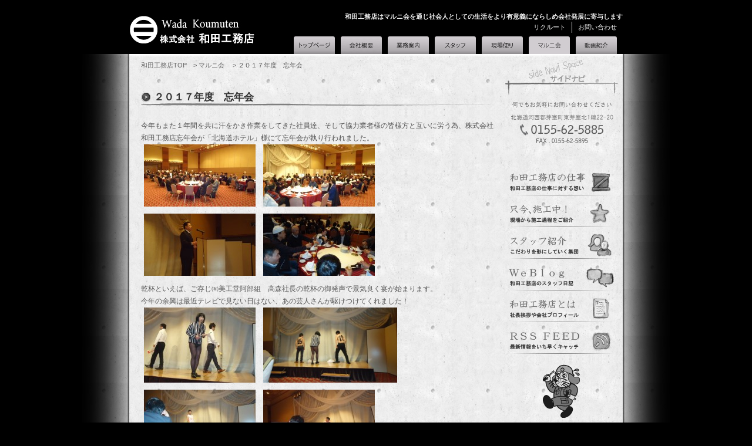

--- FILE ---
content_type: text/html; charset=UTF-8
request_url: https://www.wada-koumuten.com/wada_maruni/%EF%BC%92%EF%BC%90%EF%BC%91%EF%BC%97%E5%B9%B4%E5%BA%A6%E3%80%80%E5%BF%98%E5%B9%B4%E4%BC%9A
body_size: 8034
content:

<!DOCTYPE html>
<html lang="ja">

<head>
	<meta charset="UTF-8">
	<meta name="viewport" content="width=device-width,initial-scale=1.0">

		<title>２０１７年度　忘年会｜株式会社 和田工務店</title>
	<meta name="description" content="和田工務店はマルニ会を通じ社会人としての生活をより有意義にならしめ会社発展に寄与します">
	<meta name="keywords" content="帯広,十勝,建築,基礎,リフォーム,外構,土工,鉄筋,トビ,工事,建設,住宅,施設,解体,太陽光発電,除雪,排雪,型枠,求人,エコアクション,耐震">
	<meta property="og:title" content="２０１７年度　忘年会｜株式会社 和田工務店">
	<meta property="og:image" content="https://www.wada-koumuten.com/wp-content/ps_profile_image/2/wanwan-big.jpg" />
	<meta property="og:site_name" content="和田工務店webサイト">
	<meta property="og:type" content="company">
	<meta property="og:description" content="和田工務店はマルニ会を通じ社会人としての生活をより有意義にならしめ会社発展に寄与します">
	<meta property="fb:admins" content="100003840814239" />
	<meta property="og:url" content="https://www.wada-koumuten.com/wada_maruni/%ef%bc%92%ef%bc%90%ef%bc%91%ef%bc%97%e5%b9%b4%e5%ba%a6%e3%80%80%e5%bf%98%e5%b9%b4%e4%bc%9a">
	<link rel="stylesheet" type="text/css" href="https://www.wada-koumuten.com/wp-content/themes/wada/style.css?ver=202410070909">
	<link rel="shortcut icon" href="https://www.wada-koumuten.com/wp-content/themes/wada/images/favicon.ico" type="image/ico" />
	<meta name='robots' content='max-image-preview:large' />
<link rel="alternate" type="application/rss+xml" title="株式会社　和田工務店 &raquo; ２０１７年度　忘年会 のコメントのフィード" href="https://www.wada-koumuten.com/wada_maruni/%ef%bc%92%ef%bc%90%ef%bc%91%ef%bc%97%e5%b9%b4%e5%ba%a6%e3%80%80%e5%bf%98%e5%b9%b4%e4%bc%9a/feed" />
<script type="text/javascript">
/* <![CDATA[ */
window._wpemojiSettings = {"baseUrl":"https:\/\/s.w.org\/images\/core\/emoji\/15.0.3\/72x72\/","ext":".png","svgUrl":"https:\/\/s.w.org\/images\/core\/emoji\/15.0.3\/svg\/","svgExt":".svg","source":{"concatemoji":"https:\/\/www.wada-koumuten.com\/wp-includes\/js\/wp-emoji-release.min.js?ver=6.5.7"}};
/*! This file is auto-generated */
!function(i,n){var o,s,e;function c(e){try{var t={supportTests:e,timestamp:(new Date).valueOf()};sessionStorage.setItem(o,JSON.stringify(t))}catch(e){}}function p(e,t,n){e.clearRect(0,0,e.canvas.width,e.canvas.height),e.fillText(t,0,0);var t=new Uint32Array(e.getImageData(0,0,e.canvas.width,e.canvas.height).data),r=(e.clearRect(0,0,e.canvas.width,e.canvas.height),e.fillText(n,0,0),new Uint32Array(e.getImageData(0,0,e.canvas.width,e.canvas.height).data));return t.every(function(e,t){return e===r[t]})}function u(e,t,n){switch(t){case"flag":return n(e,"\ud83c\udff3\ufe0f\u200d\u26a7\ufe0f","\ud83c\udff3\ufe0f\u200b\u26a7\ufe0f")?!1:!n(e,"\ud83c\uddfa\ud83c\uddf3","\ud83c\uddfa\u200b\ud83c\uddf3")&&!n(e,"\ud83c\udff4\udb40\udc67\udb40\udc62\udb40\udc65\udb40\udc6e\udb40\udc67\udb40\udc7f","\ud83c\udff4\u200b\udb40\udc67\u200b\udb40\udc62\u200b\udb40\udc65\u200b\udb40\udc6e\u200b\udb40\udc67\u200b\udb40\udc7f");case"emoji":return!n(e,"\ud83d\udc26\u200d\u2b1b","\ud83d\udc26\u200b\u2b1b")}return!1}function f(e,t,n){var r="undefined"!=typeof WorkerGlobalScope&&self instanceof WorkerGlobalScope?new OffscreenCanvas(300,150):i.createElement("canvas"),a=r.getContext("2d",{willReadFrequently:!0}),o=(a.textBaseline="top",a.font="600 32px Arial",{});return e.forEach(function(e){o[e]=t(a,e,n)}),o}function t(e){var t=i.createElement("script");t.src=e,t.defer=!0,i.head.appendChild(t)}"undefined"!=typeof Promise&&(o="wpEmojiSettingsSupports",s=["flag","emoji"],n.supports={everything:!0,everythingExceptFlag:!0},e=new Promise(function(e){i.addEventListener("DOMContentLoaded",e,{once:!0})}),new Promise(function(t){var n=function(){try{var e=JSON.parse(sessionStorage.getItem(o));if("object"==typeof e&&"number"==typeof e.timestamp&&(new Date).valueOf()<e.timestamp+604800&&"object"==typeof e.supportTests)return e.supportTests}catch(e){}return null}();if(!n){if("undefined"!=typeof Worker&&"undefined"!=typeof OffscreenCanvas&&"undefined"!=typeof URL&&URL.createObjectURL&&"undefined"!=typeof Blob)try{var e="postMessage("+f.toString()+"("+[JSON.stringify(s),u.toString(),p.toString()].join(",")+"));",r=new Blob([e],{type:"text/javascript"}),a=new Worker(URL.createObjectURL(r),{name:"wpTestEmojiSupports"});return void(a.onmessage=function(e){c(n=e.data),a.terminate(),t(n)})}catch(e){}c(n=f(s,u,p))}t(n)}).then(function(e){for(var t in e)n.supports[t]=e[t],n.supports.everything=n.supports.everything&&n.supports[t],"flag"!==t&&(n.supports.everythingExceptFlag=n.supports.everythingExceptFlag&&n.supports[t]);n.supports.everythingExceptFlag=n.supports.everythingExceptFlag&&!n.supports.flag,n.DOMReady=!1,n.readyCallback=function(){n.DOMReady=!0}}).then(function(){return e}).then(function(){var e;n.supports.everything||(n.readyCallback(),(e=n.source||{}).concatemoji?t(e.concatemoji):e.wpemoji&&e.twemoji&&(t(e.twemoji),t(e.wpemoji)))}))}((window,document),window._wpemojiSettings);
/* ]]> */
</script>
<style id='wp-emoji-styles-inline-css' type='text/css'>

	img.wp-smiley, img.emoji {
		display: inline !important;
		border: none !important;
		box-shadow: none !important;
		height: 1em !important;
		width: 1em !important;
		margin: 0 0.07em !important;
		vertical-align: -0.1em !important;
		background: none !important;
		padding: 0 !important;
	}
</style>
<link rel='stylesheet' id='wp-block-library-css' href='https://www.wada-koumuten.com/wp-includes/css/dist/block-library/style.min.css?ver=6.5.7' type='text/css' media='all' />
<style id='classic-theme-styles-inline-css' type='text/css'>
/*! This file is auto-generated */
.wp-block-button__link{color:#fff;background-color:#32373c;border-radius:9999px;box-shadow:none;text-decoration:none;padding:calc(.667em + 2px) calc(1.333em + 2px);font-size:1.125em}.wp-block-file__button{background:#32373c;color:#fff;text-decoration:none}
</style>
<style id='global-styles-inline-css' type='text/css'>
body{--wp--preset--color--black: #000000;--wp--preset--color--cyan-bluish-gray: #abb8c3;--wp--preset--color--white: #ffffff;--wp--preset--color--pale-pink: #f78da7;--wp--preset--color--vivid-red: #cf2e2e;--wp--preset--color--luminous-vivid-orange: #ff6900;--wp--preset--color--luminous-vivid-amber: #fcb900;--wp--preset--color--light-green-cyan: #7bdcb5;--wp--preset--color--vivid-green-cyan: #00d084;--wp--preset--color--pale-cyan-blue: #8ed1fc;--wp--preset--color--vivid-cyan-blue: #0693e3;--wp--preset--color--vivid-purple: #9b51e0;--wp--preset--gradient--vivid-cyan-blue-to-vivid-purple: linear-gradient(135deg,rgba(6,147,227,1) 0%,rgb(155,81,224) 100%);--wp--preset--gradient--light-green-cyan-to-vivid-green-cyan: linear-gradient(135deg,rgb(122,220,180) 0%,rgb(0,208,130) 100%);--wp--preset--gradient--luminous-vivid-amber-to-luminous-vivid-orange: linear-gradient(135deg,rgba(252,185,0,1) 0%,rgba(255,105,0,1) 100%);--wp--preset--gradient--luminous-vivid-orange-to-vivid-red: linear-gradient(135deg,rgba(255,105,0,1) 0%,rgb(207,46,46) 100%);--wp--preset--gradient--very-light-gray-to-cyan-bluish-gray: linear-gradient(135deg,rgb(238,238,238) 0%,rgb(169,184,195) 100%);--wp--preset--gradient--cool-to-warm-spectrum: linear-gradient(135deg,rgb(74,234,220) 0%,rgb(151,120,209) 20%,rgb(207,42,186) 40%,rgb(238,44,130) 60%,rgb(251,105,98) 80%,rgb(254,248,76) 100%);--wp--preset--gradient--blush-light-purple: linear-gradient(135deg,rgb(255,206,236) 0%,rgb(152,150,240) 100%);--wp--preset--gradient--blush-bordeaux: linear-gradient(135deg,rgb(254,205,165) 0%,rgb(254,45,45) 50%,rgb(107,0,62) 100%);--wp--preset--gradient--luminous-dusk: linear-gradient(135deg,rgb(255,203,112) 0%,rgb(199,81,192) 50%,rgb(65,88,208) 100%);--wp--preset--gradient--pale-ocean: linear-gradient(135deg,rgb(255,245,203) 0%,rgb(182,227,212) 50%,rgb(51,167,181) 100%);--wp--preset--gradient--electric-grass: linear-gradient(135deg,rgb(202,248,128) 0%,rgb(113,206,126) 100%);--wp--preset--gradient--midnight: linear-gradient(135deg,rgb(2,3,129) 0%,rgb(40,116,252) 100%);--wp--preset--font-size--small: 13px;--wp--preset--font-size--medium: 20px;--wp--preset--font-size--large: 36px;--wp--preset--font-size--x-large: 42px;--wp--preset--spacing--20: 0.44rem;--wp--preset--spacing--30: 0.67rem;--wp--preset--spacing--40: 1rem;--wp--preset--spacing--50: 1.5rem;--wp--preset--spacing--60: 2.25rem;--wp--preset--spacing--70: 3.38rem;--wp--preset--spacing--80: 5.06rem;--wp--preset--shadow--natural: 6px 6px 9px rgba(0, 0, 0, 0.2);--wp--preset--shadow--deep: 12px 12px 50px rgba(0, 0, 0, 0.4);--wp--preset--shadow--sharp: 6px 6px 0px rgba(0, 0, 0, 0.2);--wp--preset--shadow--outlined: 6px 6px 0px -3px rgba(255, 255, 255, 1), 6px 6px rgba(0, 0, 0, 1);--wp--preset--shadow--crisp: 6px 6px 0px rgba(0, 0, 0, 1);}:where(.is-layout-flex){gap: 0.5em;}:where(.is-layout-grid){gap: 0.5em;}body .is-layout-flex{display: flex;}body .is-layout-flex{flex-wrap: wrap;align-items: center;}body .is-layout-flex > *{margin: 0;}body .is-layout-grid{display: grid;}body .is-layout-grid > *{margin: 0;}:where(.wp-block-columns.is-layout-flex){gap: 2em;}:where(.wp-block-columns.is-layout-grid){gap: 2em;}:where(.wp-block-post-template.is-layout-flex){gap: 1.25em;}:where(.wp-block-post-template.is-layout-grid){gap: 1.25em;}.has-black-color{color: var(--wp--preset--color--black) !important;}.has-cyan-bluish-gray-color{color: var(--wp--preset--color--cyan-bluish-gray) !important;}.has-white-color{color: var(--wp--preset--color--white) !important;}.has-pale-pink-color{color: var(--wp--preset--color--pale-pink) !important;}.has-vivid-red-color{color: var(--wp--preset--color--vivid-red) !important;}.has-luminous-vivid-orange-color{color: var(--wp--preset--color--luminous-vivid-orange) !important;}.has-luminous-vivid-amber-color{color: var(--wp--preset--color--luminous-vivid-amber) !important;}.has-light-green-cyan-color{color: var(--wp--preset--color--light-green-cyan) !important;}.has-vivid-green-cyan-color{color: var(--wp--preset--color--vivid-green-cyan) !important;}.has-pale-cyan-blue-color{color: var(--wp--preset--color--pale-cyan-blue) !important;}.has-vivid-cyan-blue-color{color: var(--wp--preset--color--vivid-cyan-blue) !important;}.has-vivid-purple-color{color: var(--wp--preset--color--vivid-purple) !important;}.has-black-background-color{background-color: var(--wp--preset--color--black) !important;}.has-cyan-bluish-gray-background-color{background-color: var(--wp--preset--color--cyan-bluish-gray) !important;}.has-white-background-color{background-color: var(--wp--preset--color--white) !important;}.has-pale-pink-background-color{background-color: var(--wp--preset--color--pale-pink) !important;}.has-vivid-red-background-color{background-color: var(--wp--preset--color--vivid-red) !important;}.has-luminous-vivid-orange-background-color{background-color: var(--wp--preset--color--luminous-vivid-orange) !important;}.has-luminous-vivid-amber-background-color{background-color: var(--wp--preset--color--luminous-vivid-amber) !important;}.has-light-green-cyan-background-color{background-color: var(--wp--preset--color--light-green-cyan) !important;}.has-vivid-green-cyan-background-color{background-color: var(--wp--preset--color--vivid-green-cyan) !important;}.has-pale-cyan-blue-background-color{background-color: var(--wp--preset--color--pale-cyan-blue) !important;}.has-vivid-cyan-blue-background-color{background-color: var(--wp--preset--color--vivid-cyan-blue) !important;}.has-vivid-purple-background-color{background-color: var(--wp--preset--color--vivid-purple) !important;}.has-black-border-color{border-color: var(--wp--preset--color--black) !important;}.has-cyan-bluish-gray-border-color{border-color: var(--wp--preset--color--cyan-bluish-gray) !important;}.has-white-border-color{border-color: var(--wp--preset--color--white) !important;}.has-pale-pink-border-color{border-color: var(--wp--preset--color--pale-pink) !important;}.has-vivid-red-border-color{border-color: var(--wp--preset--color--vivid-red) !important;}.has-luminous-vivid-orange-border-color{border-color: var(--wp--preset--color--luminous-vivid-orange) !important;}.has-luminous-vivid-amber-border-color{border-color: var(--wp--preset--color--luminous-vivid-amber) !important;}.has-light-green-cyan-border-color{border-color: var(--wp--preset--color--light-green-cyan) !important;}.has-vivid-green-cyan-border-color{border-color: var(--wp--preset--color--vivid-green-cyan) !important;}.has-pale-cyan-blue-border-color{border-color: var(--wp--preset--color--pale-cyan-blue) !important;}.has-vivid-cyan-blue-border-color{border-color: var(--wp--preset--color--vivid-cyan-blue) !important;}.has-vivid-purple-border-color{border-color: var(--wp--preset--color--vivid-purple) !important;}.has-vivid-cyan-blue-to-vivid-purple-gradient-background{background: var(--wp--preset--gradient--vivid-cyan-blue-to-vivid-purple) !important;}.has-light-green-cyan-to-vivid-green-cyan-gradient-background{background: var(--wp--preset--gradient--light-green-cyan-to-vivid-green-cyan) !important;}.has-luminous-vivid-amber-to-luminous-vivid-orange-gradient-background{background: var(--wp--preset--gradient--luminous-vivid-amber-to-luminous-vivid-orange) !important;}.has-luminous-vivid-orange-to-vivid-red-gradient-background{background: var(--wp--preset--gradient--luminous-vivid-orange-to-vivid-red) !important;}.has-very-light-gray-to-cyan-bluish-gray-gradient-background{background: var(--wp--preset--gradient--very-light-gray-to-cyan-bluish-gray) !important;}.has-cool-to-warm-spectrum-gradient-background{background: var(--wp--preset--gradient--cool-to-warm-spectrum) !important;}.has-blush-light-purple-gradient-background{background: var(--wp--preset--gradient--blush-light-purple) !important;}.has-blush-bordeaux-gradient-background{background: var(--wp--preset--gradient--blush-bordeaux) !important;}.has-luminous-dusk-gradient-background{background: var(--wp--preset--gradient--luminous-dusk) !important;}.has-pale-ocean-gradient-background{background: var(--wp--preset--gradient--pale-ocean) !important;}.has-electric-grass-gradient-background{background: var(--wp--preset--gradient--electric-grass) !important;}.has-midnight-gradient-background{background: var(--wp--preset--gradient--midnight) !important;}.has-small-font-size{font-size: var(--wp--preset--font-size--small) !important;}.has-medium-font-size{font-size: var(--wp--preset--font-size--medium) !important;}.has-large-font-size{font-size: var(--wp--preset--font-size--large) !important;}.has-x-large-font-size{font-size: var(--wp--preset--font-size--x-large) !important;}
.wp-block-navigation a:where(:not(.wp-element-button)){color: inherit;}
:where(.wp-block-post-template.is-layout-flex){gap: 1.25em;}:where(.wp-block-post-template.is-layout-grid){gap: 1.25em;}
:where(.wp-block-columns.is-layout-flex){gap: 2em;}:where(.wp-block-columns.is-layout-grid){gap: 2em;}
.wp-block-pullquote{font-size: 1.5em;line-height: 1.6;}
</style>
<link rel='stylesheet' id='contact-form-7-css' href='https://www.wada-koumuten.com/wp-content/plugins/contact-form-7/includes/css/styles.css?ver=5.9.3' type='text/css' media='all' />
<script type="text/javascript" src="https://www.wada-koumuten.com/wp-includes/js/jquery/jquery.min.js?ver=3.7.1" id="jquery-core-js"></script>
<script type="text/javascript" src="https://www.wada-koumuten.com/wp-includes/js/jquery/jquery-migrate.min.js?ver=3.4.1" id="jquery-migrate-js"></script>
<script type="text/javascript" src="https://www.wada-koumuten.com/wp-content/themes/wada/js/fnc.js?ver=6.5.7" id="my_fnc-js"></script>
<link rel="https://api.w.org/" href="https://www.wada-koumuten.com/wp-json/" /><link rel="canonical" href="https://www.wada-koumuten.com/wada_maruni/%ef%bc%92%ef%bc%90%ef%bc%91%ef%bc%97%e5%b9%b4%e5%ba%a6%e3%80%80%e5%bf%98%e5%b9%b4%e4%bc%9a" />
<link rel='shortlink' href='https://www.wada-koumuten.com/?p=7762' />
<link rel="alternate" type="application/json+oembed" href="https://www.wada-koumuten.com/wp-json/oembed/1.0/embed?url=https%3A%2F%2Fwww.wada-koumuten.com%2Fwada_maruni%2F%25ef%25bc%2592%25ef%25bc%2590%25ef%25bc%2591%25ef%25bc%2597%25e5%25b9%25b4%25e5%25ba%25a6%25e3%2580%2580%25e5%25bf%2598%25e5%25b9%25b4%25e4%25bc%259a" />
<link rel="alternate" type="text/xml+oembed" href="https://www.wada-koumuten.com/wp-json/oembed/1.0/embed?url=https%3A%2F%2Fwww.wada-koumuten.com%2Fwada_maruni%2F%25ef%25bc%2592%25ef%25bc%2590%25ef%25bc%2591%25ef%25bc%2597%25e5%25b9%25b4%25e5%25ba%25a6%25e3%2580%2580%25e5%25bf%2598%25e5%25b9%25b4%25e4%25bc%259a&#038;format=xml" />
</head>

<body>
	<script>
		(function(i, s, o, g, r, a, m) {
			i['GoogleAnalyticsObject'] = r;
			i[r] = i[r] || function() {
				(i[r].q = i[r].q || []).push(arguments)
			}, i[r].l = 1 * new Date();
			a = s.createElement(o),
				m = s.getElementsByTagName(o)[0];
			a.async = 1;
			a.src = g;
			m.parentNode.insertBefore(a, m)
		})(window, document, 'script', '//www.google-analytics.com/analytics.js', 'ga');

		ga('create', 'UA-45495130-1', 'wada-koumuten.com');
		ga('send', 'pageview');
	</script>
		<div id="sp_navs" onclick="">
		<ul>
			<li class=""><a href="//www.wada-koumuten.com/">トップページ</a></li>
			<li class=""><a href="//www.wada-koumuten.com/corporate">会社概要</a></li>
			<li class=""><a href="//www.wada-koumuten.com/guidance">業務案内</a></li>
			<li class=""><a href="//www.wada-koumuten.com/staff">スタッフ</a></li>
			<li class=""><a href="//www.wada-koumuten.com/genba">現場便り</a></li>
<li class=""><a href="//www.wada-koumuten.com/marunikai">マルニ会</a></li>
			<li class=""><a href="//www.wada-koumuten.com/kiso">動画紹介</a></li>
			<li class=""><a href="//www.wada-koumuten.com/%E3%83%AA%E3%82%AF%E3%83%AB%E3%83%BC%E3%83%88">リクルート</a></li>
			<li class=""><a href="//www.wada-koumuten.com/contact">お問い合わせ</a></li>
		</ul>
	</div>
	<div id="wrap">
				<div id="main">
			<div id="the_l">
			</div>
			<div id="the_r"></div>
			<div id="header">
				<div id="headcontent">
					<a class="home" href="https://www.wada-koumuten.com"><img src="https://www.wada-koumuten.com/wp-content/themes/wada/images/headerlogo.jpg" /></a>
					<h1>和田工務店はマルニ会を通じ社会人としての生活をより有意義にならしめ会社発展に寄与します</h1>
					<div class="space"></div>
					<ul class="gaiyou r_float">
						<li class="r_border"><a href="https://www.wada-koumuten.com/%E3%83%AA%E3%82%AF%E3%83%AB%E3%83%BC%E3%83%88">リクルート</a></li>
						<li><a href="https://www.wada-koumuten.com/contact">お問い合わせ</a></li>
					</ul>
					<ul class="head_nav">
						<li class="top"><a href=https://www.wada-koumuten.com>和田工務店トップ</a></li>
						<li class="top8"><a href=https://www.wada-koumuten.com/corporate>会社概要</a></li>
						<li class="top2"><a href=https://www.wada-koumuten.com/guidance>業務案内</a></li>
						<li class="top5"><a href=https://www.wada-koumuten.com/staff>スタッフ紹介</a></li>
						<li class="top3"><a href=https://www.wada-koumuten.com/genba>現場便り</a></li>
						<li class="top_no7"><a href=https://www.wada-koumuten.com/marunikai>マルニ会</a></li>
						<li class="top4"><a href=https://www.wada-koumuten.com/kiso>和田工務店とは</a></li>
					</ul>
					<div id="menu_sw">MENU</div>
				</div><!--headcontent-->
			</div><!--header end--><div id="content">
	<!-- パンくずリスト -->
	<p id="breadcrumbs">
		<a href="https://www.wada-koumuten.com/">和田工務店TOP</a>　&gt;&nbsp;<a href="https://www.wada-koumuten.com/marunikai">マルニ会</a>
		　&gt;&nbsp;２０１７年度　忘年会	</p>


	<div class="maruni">

<h2 class="deco">２０１７年度　忘年会</h2>
<p>今年もまた１年間を共に汗をかき作業をしてきた社員達、そして協力業者様の皆様方と互いに労う為、株式会社和田工務店忘年会が「北海道ホテル」様にて忘年会が執り行われました。</p>
<p><a href="http://www.wada-koumuten.com/wp-content/uploads/2017/12/009.jpg"><img decoding="async" class="alignnone size-medium wp-image-7763" alt="009" src="http://www.wada-koumuten.com/wp-content/uploads/2017/12/009-190x106.jpg" width="190" height="106" srcset="https://www.wada-koumuten.com/wp-content/uploads/2017/12/009-190x106.jpg 190w, https://www.wada-koumuten.com/wp-content/uploads/2017/12/009-100x56.jpg 100w, https://www.wada-koumuten.com/wp-content/uploads/2017/12/009-290x163.jpg 290w, https://www.wada-koumuten.com/wp-content/uploads/2017/12/009.jpg 800w" sizes="(max-width: 190px) 100vw, 190px" /></a> <a href="http://www.wada-koumuten.com/wp-content/uploads/2017/12/010.jpg"><img decoding="async" class="alignnone size-medium wp-image-7764" alt="010" src="http://www.wada-koumuten.com/wp-content/uploads/2017/12/010-190x106.jpg" width="190" height="106" srcset="https://www.wada-koumuten.com/wp-content/uploads/2017/12/010-190x106.jpg 190w, https://www.wada-koumuten.com/wp-content/uploads/2017/12/010-100x56.jpg 100w, https://www.wada-koumuten.com/wp-content/uploads/2017/12/010-290x163.jpg 290w, https://www.wada-koumuten.com/wp-content/uploads/2017/12/010.jpg 800w" sizes="(max-width: 190px) 100vw, 190px" /></a></p>
<p><a href="http://www.wada-koumuten.com/wp-content/uploads/2017/12/024.jpg"><img decoding="async" class="alignnone size-medium wp-image-7765" alt="024" src="http://www.wada-koumuten.com/wp-content/uploads/2017/12/024-190x106.jpg" width="190" height="106" srcset="https://www.wada-koumuten.com/wp-content/uploads/2017/12/024-190x106.jpg 190w, https://www.wada-koumuten.com/wp-content/uploads/2017/12/024-100x56.jpg 100w, https://www.wada-koumuten.com/wp-content/uploads/2017/12/024-290x163.jpg 290w, https://www.wada-koumuten.com/wp-content/uploads/2017/12/024.jpg 800w" sizes="(max-width: 190px) 100vw, 190px" /></a> <a href="http://www.wada-koumuten.com/wp-content/uploads/2017/12/022.jpg"><img loading="lazy" decoding="async" class="alignnone size-medium wp-image-7766" alt="022" src="http://www.wada-koumuten.com/wp-content/uploads/2017/12/022-190x106.jpg" width="190" height="106" srcset="https://www.wada-koumuten.com/wp-content/uploads/2017/12/022-190x106.jpg 190w, https://www.wada-koumuten.com/wp-content/uploads/2017/12/022-100x56.jpg 100w, https://www.wada-koumuten.com/wp-content/uploads/2017/12/022-290x163.jpg 290w, https://www.wada-koumuten.com/wp-content/uploads/2017/12/022.jpg 800w" sizes="(max-width: 190px) 100vw, 190px" /></a></p>
<p>乾杯といえば、ご存じ㈲美工堂阿部組　高森社長の乾杯の御発声で景気良く宴が始まります。<br />
今年の余興は最近テレビで見ない日はない、あの芸人さんが駆けつけてくれました！</p>
<p><a href="http://www.wada-koumuten.com/wp-content/uploads/2017/12/1193d3554844fe81aa842c49f999d96a.jpg"><img loading="lazy" decoding="async" class="alignnone size-medium wp-image-7767" alt="046 - コピー" src="http://www.wada-koumuten.com/wp-content/uploads/2017/12/1193d3554844fe81aa842c49f999d96a-190x128.jpg" width="190" height="128" srcset="https://www.wada-koumuten.com/wp-content/uploads/2017/12/1193d3554844fe81aa842c49f999d96a-190x128.jpg 190w, https://www.wada-koumuten.com/wp-content/uploads/2017/12/1193d3554844fe81aa842c49f999d96a-100x67.jpg 100w, https://www.wada-koumuten.com/wp-content/uploads/2017/12/1193d3554844fe81aa842c49f999d96a-290x195.jpg 290w, https://www.wada-koumuten.com/wp-content/uploads/2017/12/1193d3554844fe81aa842c49f999d96a.jpg 800w" sizes="(max-width: 190px) 100vw, 190px" /></a> <a href="http://www.wada-koumuten.com/wp-content/uploads/2017/12/050.jpg"><img loading="lazy" decoding="async" class="alignnone size-medium wp-image-7768" alt="050" src="http://www.wada-koumuten.com/wp-content/uploads/2017/12/050-190x106.jpg" width="228" height="127" srcset="https://www.wada-koumuten.com/wp-content/uploads/2017/12/050-190x106.jpg 190w, https://www.wada-koumuten.com/wp-content/uploads/2017/12/050-100x56.jpg 100w, https://www.wada-koumuten.com/wp-content/uploads/2017/12/050-290x163.jpg 290w, https://www.wada-koumuten.com/wp-content/uploads/2017/12/050.jpg 800w" sizes="(max-width: 228px) 100vw, 228px" /></a></p>
<p><a href="http://www.wada-koumuten.com/wp-content/uploads/2017/12/053.jpg"><img loading="lazy" decoding="async" class="alignnone size-medium wp-image-7769" alt="053" src="http://www.wada-koumuten.com/wp-content/uploads/2017/12/053-190x106.jpg" width="190" height="106" srcset="https://www.wada-koumuten.com/wp-content/uploads/2017/12/053-190x106.jpg 190w, https://www.wada-koumuten.com/wp-content/uploads/2017/12/053-100x56.jpg 100w, https://www.wada-koumuten.com/wp-content/uploads/2017/12/053-290x163.jpg 290w, https://www.wada-koumuten.com/wp-content/uploads/2017/12/053.jpg 800w" sizes="(max-width: 190px) 100vw, 190px" /></a> <a href="http://www.wada-koumuten.com/wp-content/uploads/2017/12/6da63a94f32c772ca93c0d254058816c.jpg"><img loading="lazy" decoding="async" class="alignnone size-medium wp-image-7770" alt="054 - コピー" src="http://www.wada-koumuten.com/wp-content/uploads/2017/12/6da63a94f32c772ca93c0d254058816c-190x106.jpg" width="190" height="106" srcset="https://www.wada-koumuten.com/wp-content/uploads/2017/12/6da63a94f32c772ca93c0d254058816c-190x106.jpg 190w, https://www.wada-koumuten.com/wp-content/uploads/2017/12/6da63a94f32c772ca93c0d254058816c-100x56.jpg 100w, https://www.wada-koumuten.com/wp-content/uploads/2017/12/6da63a94f32c772ca93c0d254058816c-290x163.jpg 290w, https://www.wada-koumuten.com/wp-content/uploads/2017/12/6da63a94f32c772ca93c0d254058816c.jpg 800w" sizes="(max-width: 190px) 100vw, 190px" /></a></p>
<p>抽選会が始まりました！景品総数59本！来場者の９割の方に景品が当たります！<br />
当たらなかった方は、２０１８年に必ず良い事が起こりますよ。</p>
<p><a href="http://www.wada-koumuten.com/wp-content/uploads/2017/12/057.jpg"><img loading="lazy" decoding="async" class="alignnone size-medium wp-image-7771" alt="057" src="http://www.wada-koumuten.com/wp-content/uploads/2017/12/057-190x106.jpg" width="190" height="106" srcset="https://www.wada-koumuten.com/wp-content/uploads/2017/12/057-190x106.jpg 190w, https://www.wada-koumuten.com/wp-content/uploads/2017/12/057-100x56.jpg 100w, https://www.wada-koumuten.com/wp-content/uploads/2017/12/057-290x163.jpg 290w, https://www.wada-koumuten.com/wp-content/uploads/2017/12/057.jpg 800w" sizes="(max-width: 190px) 100vw, 190px" /></a> <a href="http://www.wada-koumuten.com/wp-content/uploads/2017/12/059.jpg"><img loading="lazy" decoding="async" class="alignnone size-medium wp-image-7772" alt="059" src="http://www.wada-koumuten.com/wp-content/uploads/2017/12/059-190x106.jpg" width="190" height="106" srcset="https://www.wada-koumuten.com/wp-content/uploads/2017/12/059-190x106.jpg 190w, https://www.wada-koumuten.com/wp-content/uploads/2017/12/059-100x56.jpg 100w, https://www.wada-koumuten.com/wp-content/uploads/2017/12/059-290x163.jpg 290w, https://www.wada-koumuten.com/wp-content/uploads/2017/12/059.jpg 800w" sizes="(max-width: 190px) 100vw, 190px" /></a></p>
<div>
<p>花房グループ最高責任者　十勝豊西コンクリート製品㈱　花房会長の三本締めにて忘年会をきっちりと締めて頂きました。</p>
<p><a href="http://www.wada-koumuten.com/wp-content/uploads/2017/12/065.jpg"><img loading="lazy" decoding="async" class="alignnone size-medium wp-image-7774" alt="065" src="http://www.wada-koumuten.com/wp-content/uploads/2017/12/065-190x106.jpg" width="190" height="106" srcset="https://www.wada-koumuten.com/wp-content/uploads/2017/12/065-190x106.jpg 190w, https://www.wada-koumuten.com/wp-content/uploads/2017/12/065-100x56.jpg 100w, https://www.wada-koumuten.com/wp-content/uploads/2017/12/065-290x163.jpg 290w, https://www.wada-koumuten.com/wp-content/uploads/2017/12/065.jpg 800w" sizes="(max-width: 190px) 100vw, 190px" /></a> <a href="http://www.wada-koumuten.com/wp-content/uploads/2017/12/071.jpg"><img loading="lazy" decoding="async" class="alignnone size-medium wp-image-7775" alt="071" src="http://www.wada-koumuten.com/wp-content/uploads/2017/12/071-190x106.jpg" width="190" height="106" srcset="https://www.wada-koumuten.com/wp-content/uploads/2017/12/071-190x106.jpg 190w, https://www.wada-koumuten.com/wp-content/uploads/2017/12/071-100x56.jpg 100w, https://www.wada-koumuten.com/wp-content/uploads/2017/12/071-290x163.jpg 290w, https://www.wada-koumuten.com/wp-content/uploads/2017/12/071.jpg 800w" sizes="(max-width: 190px) 100vw, 190px" /></a></p>
<p>本年も皆様方には１年間大変お世話になりました。</p>
<p>来年は戌年、弊社のイメージキャラクター「ちび」の年です。<br />
ナンバー”ワン”！になれる様、本年同様よろしくお願い致します。</p>
</div>
	</div><!--maruni-->
	<img src="https://www.wada-koumuten.com/wp-content/themes/wada/images/scar_s.png" height="5" width="300" class="scar_s">

	<span class="nav-arc">
		<span class="nav-previous"><a href="https://www.wada-koumuten.com/wada_maruni/%e3%83%9e%e3%83%ab%e3%83%8b%e4%bc%9a2017%e5%b9%b4%e5%ba%a6%e6%b4%bb%e5%8b%95%e5%a0%b1%e5%91%8a%ef%bc%88%e8%a6%aa%e7%9d%a6%e4%bc%9a%ef%bc%89" rel="prev"><span class="meta-nav">&larr;前の記事へ</span> </a></span>
		　|　２０１７年度　忘年会　|　
		<span class="nav-next"><a href="https://www.wada-koumuten.com/wada_maruni/2018%e5%b9%b4%e5%ba%a6%e3%80%80%e5%ae%89%e5%85%a8%e5%a4%a7%e4%bc%9a" rel="next"><span class="meta-nav">次の記事へ&rarr;</span></a></span>
	</span><!-- #nav-single -->


 </div><!-- content end-->

  <div id="sidebar">
 	<img src="https://www.wada-koumuten.com/wp-content/themes/wada/images/sidebar_mozi.png" alt="和田工務店">
	<img src="https://www.wada-koumuten.com/wp-content/themes/wada/images/s_top.png" style="padding-top: 2px;">

	<ul class="side_nav">
		<li class="side_nav1">
			<a class="sidebar" href="https://www.wada-koumuten.com/guidance">業務案内</a>
		</li> 
		<li class="side_nav2">
			<a class="sidebar" href="https://www.wada-koumuten.com/genba">現場便り</a>
		</li> 
		<li class="side_nav3">
			<a class="sidebar" href="https://www.wada-koumuten.com/staff">スタッフ紹介</a>
		</li> 
		<li class="side_nav4">
			<a class="sidebar" href="https://www.wada-koumuten.com/blogs">スタッフブログ</a>
		</li> 
		<li class="side_nav5">
			<a class="sidebar" href="https://www.wada-koumuten.com/corporate">会社概要</a>
		</li> 
		<li class="side_nav6">
			<a class="sidebar" href="https://www.wada-koumuten.com/feed">定期購読</a>
		</li> 
	</ul>
	<img src="https://www.wada-koumuten.com/wp-content/themes/wada/images/s_wanwan.png">
 
 
 
 </div>  <div id="footer" >
  	<div id="footercontent_t">
   		<img src="https://www.wada-koumuten.com/wp-content/themes/wada/images/footerlogo.png"/>
   		<div class="footer_contacts"><a href="tel:0155625885">電話する:<span class="tel">0155-62-5885</span></a></div>
   		<div class="footer_contacts"><a href="https://www.wada-koumuten.com/contact">お問い合わせ</a></div>
   	</div><!--footercontent_t end-->
	<hr/>
	<div id="footercontent_m" class="footer_p-and-social">
		<p class="foot_t">私共株式会社和田工務店は昭和37年の創業以来、『信頼の技術と確かなワ-ク
		マンシップ』をスロ－ガンとして御客様から納得を頂ける仕事を目指し十勝の建築工事に携わり微力
		ながら御手伝いをさせて頂いております。
    </p>
		<div class="foot_socialgrid">
		<a href="https://www.facebook.com/pages/%E6%A0%AA%E5%BC%8F%E4%BC%9A%E7%A4%BE-%E5%92%8C%E7%94%B0%E5%B7%A5%E5%8B%99%E5%BA%97/452872334728575" class="foot_socialgrid_link" target="_blank"><img src="https://www.wada-koumuten.com/wp-content/themes/wada/images/icon_facebook.png" alt="#" class="foot_socialgrid_item" width="38" height="38"></a>
		<a href="https://www.instagram.com/wadakoumuten_wanwan/" class="foot_socialgrid_link" target="_blank"><img src="https://www.wada-koumuten.com/wp-content/themes/wada/images/icon_instagram.png" alt="#" class="foot_socialgrid_item" width="38" height="38"></a>
		<a href="https://www.youtube.com/@koumutenwada5018" class="foot_socialgrid_link" target="_blank"><img src="https://www.wada-koumuten.com/wp-content/themes/wada/images/icon_youtube.png" alt="#" class="foot_socialgrid_item" width="38" height="38"></a>
		<a href="https://line.me/ti/p/ssIMnMj5c_" class="foot_socialgrid_link" target="_blank"><img src="https://www.wada-koumuten.com/wp-content/themes/wada/images/icon_line.png" alt="#" class="foot_socialgrid_item" width="38" height="38"></a>
		</div>
	</div><!--footercontent_m end-->
	<hr/>
	<div id="footercontent_b" class="clearfix">
		<ul class="gaiyou">
			<li class="r_border f_color">
				<a href="https://www.wada-koumuten.com/%E3%83%AA%E3%82%AF%E3%83%AB%E3%83%BC%E3%83%88">リクルート</a>
			<li class="f_color">
				<a href="https://www.wada-koumuten.com/contact">お問い合わせ</a>
			</li>
		</ul>
		<p class="foot_s r_float">Copyright c 2011 Wadakoumuten Inc. All rights reserved. This sight is produced by <a href="http://www.fujipro-inc.com/" class="toFuji">FUJIPRO</a>, inc.</p>
	</div><!--footercontent_b end-->






  </div><!--footer end-->

 </div><!--main end-->

</div><!-- wrap end -->

<script type="text/javascript" src="https://www.wada-koumuten.com/wp-content/plugins/contact-form-7/includes/swv/js/index.js?ver=5.9.3" id="swv-js"></script>
<script type="text/javascript" id="contact-form-7-js-extra">
/* <![CDATA[ */
var wpcf7 = {"api":{"root":"https:\/\/www.wada-koumuten.com\/wp-json\/","namespace":"contact-form-7\/v1"}};
/* ]]> */
</script>
<script type="text/javascript" src="https://www.wada-koumuten.com/wp-content/plugins/contact-form-7/includes/js/index.js?ver=5.9.3" id="contact-form-7-js"></script>
<p id="page-top"><a href="#main">PAGE TOP</a></p>
</body></html>


--- FILE ---
content_type: text/css
request_url: https://www.wada-koumuten.com/wp-content/themes/wada/style.css?ver=202410070909
body_size: 6033
content:
@charset "utf-8";

@import "single.css";
@import "wada_maruni.css";
@import "author.css";
@import "sidebar.css";
@import "template_privacy.css";
@import "template_kaisyagaiyou.css";
@import "template_contact.css";
@import "template_eco.css";
@import "template_blogs.css";
/* @import "template_guidance.css"; */

/*
Theme Name: wadakoumuten
Theme URI: http://wordpress.org/extend/themes/twentyeleven
Author: the WordPress team
Author URI: http://wordpress.org/
Description: 説明文
Version: 0.9
License: GNU General Public License
License URI: license.txt
Tags: dark, light, white, black, gray, one-column, two-columns, left-sidebar, right-sidebar, fixed-width, flexible-width, custom-background, custom-colors, custom-header, custom-menu, editor-style, featured-image-header, featured-images, full-width-template, microformats, post-formats, rtl-language-support, sticky-post, theme-options, translation-ready
*/

/* =Reset default browser CSS. Based on work by Eric Meyer: http://meyerweb.com/eric/tools/css/reset/index.html*/
*{
     margin: 0px;
     padding: 0px;
    font-family:   "ＭＳ Ｐゴシック",sans-serif;;
    list-style-type:none;
    line-height: 180%;
  text-decoration: none;
}
body{
  padding-top: 12px;
  box-sizing: border-box;
}

p {
  font-size:12px;
  line-height:180%;
}
h6 {
  line-height:180%;
}
h7 {
  line-height:180%;
}
img {
  border:0;
}
html {
     width: 100%;
     height: 100%;
}

body {
     width: 100%;
     height: 100%;
     background-color:black;
     font-size:12px;
     color:#555;
}
h1 {
  color:#eee;
  font-size:11px;
}
h2 {
  color:#333;
  font-size:17px;
}
h2.deco:before{
  content: url(images/h2befor.png);
  vertical-align:-3px;
  padding-right:5px;
}
h2.deco {
  font-size:17px;
  margin-bottom:20px;
  position:relative;
}
h2.deco:after{
  content: url(images/h2after.png);
  position: absolute;
  top: 10px;
  left: 0px;
}
hr {
  color:#666;
  background-color:#666;
  height:1px;
  border: 0px; /* 枠の太さ */

}
a {
  color: #666;
}
.r_float{
  float:right;
}
.l_float{
  float:left;
}
.space {
  height:25px;
}
#wrap {
     margin: 0 auto;
     position: relative;
     overflow:hidden;
     width: 1000px;
    right: 0;
    transition: all 100ms ease 0s;
}

#main {
     background: url("images/bg_in.gif") repeat scroll -9px -30px transparent;
}

#the_r {
     background: url("./images/gra_r.png") repeat scroll 0pt 0pt transparent;
     width: 80px;
     height:100%;
     position:absolute;
     right:0;
}

#the_l {
     background: url("./images/gra_l.png") repeat scroll 0pt 0pt transparent;
     width: 80px;
     height:100%;
     position:absolute;
}
/*---------------------------------header------------------------------------*/
#header {
     height: 90px;
     padding-left:80px;
     padding-right: 80px;
     background:url("images/hbg_in.gif") repeat-x 0pt 0pt;
}

#header h1{
  position:absolute;
  right:80px;
  top:7px;
}
.home {
  height:80px;
}
.home img{
  float:left;
}
.gaiyou{
  height: 25px;
  display: inline;
}
.gaiyou li{
  font-size:11px;
  float:left;
  padding-right:10px;
}
.gaiyou li:not(:first-child) {
	margin-left: 10px;
}
.gaiyou a{
  text-decoration:none;
  color:white;
}
.r_border{
  border-right: solid 1px;
  color:white;
}
.head_nav {
    float: right;
    list-style: none;
}
.head_nav li {
    float: left;
    height: 30px;
    margin-right: 10px;
    width: 70px;
    list-style:none;
}
.head_nav li a{
  display: block;
  outline: medium none;
  text-indent:-9999px;
}
.topnav {
  pointer-events: none;
}
.top a{
  background:url("images/hnavi_top.gif") no-repeat scroll  0 -30px transparent;
  height:30px;
}
.top a:hover{
  background:url("images/hnavi_top.gif") no-repeat scroll 0 0px transparent;
  height:30px;
  text-indent:-9999px;
}
.top_no {
  background:url("images/hnavi_top.gif") no-repeat scroll 0 0px transparent;
  height:30px;
  text-indent:-9999px;
}

.top2 a{
  background:url("images/hnavi_guidance.gif") no-repeat scroll  0 -30px transparent;
  height:30px;
}
.top2 a:hover{
  background:url("images/hnavi_guidance.gif") no-repeat scroll 0 0px transparent;
  height:30px;
}
.top_no2 {
  background:url("images/hnavi_guidance.gif") no-repeat scroll 0 0px transparent;
  height:30px;
  text-indent:-9999px;
}


.top3 a{
  background:url("images/hnavi_work.png") no-repeat scroll  0 -30px transparent;
  height:30px;
}
.top3 a:hover{
  background:url("images/hnavi_work.png") no-repeat scroll 0 0px transparent;
  height:30px;
}
.top_no3 {
  background:url("images/hnavi_work.png") no-repeat scroll 0 0px transparent;
  height:30px;
  text-indent:-9999px;
}
/*
.top4 a{
  background:url("images/hnavi_eco.gif") no-repeat scroll  0 -30px transparent;
  height:30px;
}
.top4 a:hover{
  background:url("images/hnavi_eco.gif") no-repeat scroll 0 0px transparent;
  height:30px;
}
.top_no4 {
  background:url("images/hnavi_eco.gif") no-repeat scroll 0 0px transparent;
  height:30px;
  text-indent:-9999px;
}
*/
.head_nav li.top4 {
  background: white none repeat scroll 0 0;
  /*width: 90px;*/
}
.top4 a {
  background: url("images/hnavi_kiso.gif") no-repeat scroll 0 -30px transparent;
  height: 30px;
}
.top4 a:hover {
  background: url("images/hnavi_kiso.gif") no-repeat scroll 0 0px transparent;
  height: 30px;
}
.top_no4 {
  background: url("images/hnavi_kiso.gif") no-repeat scroll 0 0px transparent;
  height: 30px;
  text-indent: -9999px;
}


.top5 a{
  background:url("images/hnavi_staff.gif") no-repeat scroll  0 -30px transparent;
  height:30px;
}
.top5 a:hover{
  background:url("images/hnavi_staff.gif") no-repeat scroll 0 0px transparent;
  height:30px;
}
.top_no5 {
  background:url("images/hnavi_staff.gif") no-repeat scroll 0 0px transparent;
  height:30px;
  text-indent:-9999px;
}
.top_no5 a{
  background:url("images/hnavi_staff.gif") no-repeat scroll 0 0px transparent;
  height:30px;
  text-indent:-9999px;
}
.top6 a{
  background:url("images/hnavi_kaitai.gif") no-repeat scroll  0 -30px transparent;
  height:30px;
}
.top6 a:hover{
  background:url("images/hnavi_kaitai.gif") no-repeat scroll 0 0px transparent;
  height:30px;
}
.top_no6 {
  background:url("images/hnavi_kaitai.gif") no-repeat scroll 0 0px transparent;
  height:30px;
  text-indent:-9999px;
}
.top7 a{
  background:url("images/hnavi_gathering.gif") no-repeat scroll  0 -30px transparent;
  height:30px;
}
.top7 a:hover{
  background:url("images/hnavi_gathering.gif") no-repeat scroll 0 0px transparent;
  height:30px;
}
.top_no7 {
  background:url("images/hnavi_gathering.gif") no-repeat scroll 0 0px transparent;
  height:30px;
  text-indent:-9999px;
}
.top8 a{
  background:url("images/hnavi_corporate.gif") no-repeat scroll  0 -30px transparent;
  height:30px;
}
.top8 a:hover{
  background:url("images/hnavi_corporate.gif") no-repeat scroll 0 0px transparent;
  height:30px;
}
.top_no8 {
  background:url("images/hnavi_corporate.gif") no-repeat scroll 0 0px transparent;
  height:30px;
  text-indent:-9999px;
}
/*---------------------------------main------------------------------------*/
#top_content {
  width:800px;
  height:320px;
  min-height:320px;
  margin:0 auto;
  position:relative;
}
#top_new {
  width:560px;
  height:100px;
  position:absolute;
  top: 225px;
  margin-left: 10px;
}

#top_new * {
	line-height: 1.8;
}


#top_new li{
  height:15px;
  list-style:none;
  margin-left:10px;
  clear: both;
}
.new_date {
  width:90px;
  float:left;
}
.new_parent {
  width:111px;
  float:left;
}
.new_title {
  float:left;
}
#content {
     min-height: 450px;
     width:600px;
     float:left;
     margin-left:100px;
   word-wrap: break-word;
}
#menu_sw{
  display: none;
}


#breadcrumbs {
  margin-bottom:30px;
  font-size:11px;
}
#breadcrumbs *{
  font-size:11px;
}

/*---------------------------------footer------------------------------------*/

#footer {
	background: url("./images/footerback.png") no-repeat scroll 0 0 rgba(0, 0, 0, 0) !important;
	bottom: 0 !important;
	clear: both !important;
	width: 1000px !important;
	max-height: 250px;
}
#footer.frontpage {
  position: fixed !important;
}
#footer hr{
  margin-bottom:10px;
}
#footercontent_t{
  height:70px;
  padding:55px 80px 0 80px;
}

#footercontent img{
  margin-bottom:10px;
}
#footercontent_m{
  margin: 0 80px;
}

#footercontent_m .fb-like{
  position: absolute;
  right: 80px;
  top: 180px;
}

.foot_nav li{
  float: left;
    margin-right: 0px;
    list-style: none;
}
.foot_nav li a{
  display: block;
  outline: medium none;
  text-indent:-9999px;
}
.foot a{
  background:url("./images/f-nav1.jpg") no-repeat scroll 0 0 transparent;
  height:58px;
  width:155px;
}
.foot2 a{
  background:url("./images/f-nav2.jpg") no-repeat scroll 0 0 transparent;
  height:58px;
  width:155px;
}

.footer_p-and-social{
	display: grid;
	grid-template-columns: 1fr auto;
  padding-bottom: 8px;
}


.foot_socialgrid {
	display: flex;
	gap: 20px;
	margin-left: 2rem;
  height: min-content;
}

.foot_socialgrid_link{
  font-size: 0;
}
.foot_socialgrid_link:hover > .foot_socialgrid_item {
  scale: 1.18;
}
.foot_socialgrid_item {
	width: 38px;
	height: 38px;
	object-fit: contain;
	transition: all ease 300ms;
}
@media screen and (max-width:800px){

}
.foot_t{
  grid-column: 1/2;
  color: white;
}
.foot_s{
  color:#eee;
  font-size:0.8em;
}
.foot_s > a {
  color: #eee;
}
#footercontent_b{
  margin:0 80px;
  color:#666 !important;
  width: 840px;
  overflow: hidden;
}


.footer_socialgrid{
  
}




.f_gaiyou{
  margin-left:0 !important;
}
.f_color{
  color:#eee;
}
.f_color a{
  color:#eee;
}
.clearfix:after {
     clear: both;
     content: ".";
     display: block;
     height: 0pt;
     visibility: hidden;
}

.clearfix {
     display: inline-block;
     min-height: 1%;
}

* html .clearfix {
     height: 1%;
}

.toFuji{
text-decoration: none;

}


.alignright{
  float: right;
}

img.size-auto,
img.size-full,
img.size-large,
img.size-medium,
.attachment img {
  max-width: 100%; /* When images are too wide for containing element, force them to fit. */
  height: auto; /* Override height to match resized width for correct aspect ratio. */
  margin: 0 5px 5px;
  /*display: block;*/
}
.alignleft,
img.alignleft {
  display: inline;
  float: left;
  margin-right: 24px;
  margin-top: 4px;
}
.alignright,
img.alignright {
  display: inline;
  float: right;
  margin-left: 24px;
  margin-top: 4px;
}
.aligncenter,
img.aligncenter {
  clear: both;
  display: block;
  margin-left: auto;
  margin-right: auto;
}
img.alignleft,
img.alignright,
img.aligncenter {
  margin-bottom: 12px;
}



.clear{
  clear: both;
}


.theTitle{
    font-size: 16px;
    font-weight: bold;
    line-height: 24px;
}

.diary_nav_li{
  text-align: left;
}
.side_nav2 .ulRecentPosts{
    padding-left: 50px;
    text-align: left;
    width: 142px !important;
}

.side_nav4 .ulRecentPosts{
    padding-left: 50px;
    text-align: left;
    width: 142px !important;
}

.ulRecentPosts .liRecentPosts{
  list-style: disc inside none;

}



#liToKakolist a{
  background: url("images/s_genbaitiran.png");
    height: 56px !important;
}

#liToKakolist_post a{
  background: url("images/s_blogitiran.png");
    height: 56px !important;
}

.liRecentPosts{
    margin-bottom: 3px;
}
.ulRecentPosts .liRecentPosts a{
  background: none;
    display: inline;
    outline: medium none;
    text-indent: 0px;
    width: 180px !important;
}


#nav_kanban_rec{
    background: url("images/s_genbatop5.png") repeat scroll 0 0 transparent;
    font-size: 14px;
    height: 54px;
    margin-bottom: 5px;
    width: 180px;
}

#nav_kanban_rec_post{
    background: url("images/s_blogtop5.png") repeat scroll 0 0 transparent;
    font-size: 14px;
    height: 54px;
    margin-bottom: 5px;
    width: 180px;
}


.m_li{
float: left;
margin-left: 10px;
margin-bottom: 10px;

}
.y_li{
margin-top: 10px
}


.blogsEntryTile_new{
    max-height: 100px;
    position: relative;
    width: 580px;

}
#recrute_main table p{
  margin-bottom: 10px;
}

#sp_navs{
  display: none;
}

.flex_box {
  overflow: hidden;
}


.footer_contacts{
  display: none;
}

/* guidance */
.guid_tile{
	width: 290px;
	height: auto;
	float: left;
	margin: 0 5px;
}

.guid_upperCont{
	margin-bottom: 30px;
}

.guidWrapDbl{
	margin-bottom: 45px;

}
.attachment-cusImgMain {
	object-fit: cover;
	width: 100%;
	height: 194px;
}
.cusImgMainInSub{
	float: left;
	margin-right: 20px;
	margin-bottom: 20px;
}


#guidSub_content_upper{
	margin-bottom: 50px;
	

}
#guidSub_content_middle{
	width: 100%;
	margin-bottom: 50px;
}
.cusImgSubInSub{
	float:right;
	margin-left: 20px;
	margin-bottom: 20px;

}



/* media query  ///////////////////////////////////////////// */

@media screen and (max-width:800px){
*{
    font-family:  Helvetica, "ＭＳ Ｐゴシック",sans-serif;
    box-sizing: border-box;
}
html,body{
  overflow-x: hidden;
}  
body{
  padding-top: 0;
}
#wrap {
max-width: 100%;
padding: 0 ;
overflow-x: hidden !important;
}

#the_r,#the_l {
  display: none;
}
#header {
  background: black none repeat scroll 0 0;
  box-sizing: border-box;
  display: block;
  height: auto !important;
  margin: 0;
  max-width: 100%;
  padding-left: 10px;
  padding-right: 10px;
  width: auto;
  position: relative;
  overflow: hidden !important;
}

#wrap{
/*  transition: all 200ms ease 0s;
  right: 80%;*/
  transform: translate3d(0%, 0px, 0px);
  -webkit-transform: translate3d(0%, 0px, 0px);
  transition-duration: 500ms;
  transition-timing-function: ease-in-out;
  z-index: 1000;
}

/* 調整中 */
#wrap.slide{
/*  transition: all 200ms ease 0s;
  right: 80%;*/
  transform: translate3d(calc(-100% + 80px), 0px, 0px);
  -webkit-transform: translate3d(calc(-100% + 80px), 0px, 0px);


}
#sp_navs {
  /*background-color: transparent;*/
  background-color: rgba(0,0,0,0);
  background-attachment:scroll;
  display: block;
  font-size: 2em;
  height: 100%;
  overflow-y: scroll;
  position: absolute;
  right: 0;
  text-align: center;
  top: 0;
  transition: z-index 0ms ease 0ms;
  -webkit-transition: z-index 0ms ease 0ms;
  width: 100%;
  z-index: 1;
}
/* メニュー閉じる用 */
#sp_navs.on {
  position: fixed;
  transition: z-index 0ms ease 500ms;
  -webkit-transition: z-index 0ms ease 500ms;
  z-index: 2147483647;
}

#sp_navs{
  transform: translate3d(80px, 0px, 0px);
  -webkit-transform: translate3d(80px, 0px, 0px);
  -webkit-overflow-scrolling: touch;
}


.gaiyou,
.head_nav{
  display: none;
}



.home {
  display: inline-block;
}
.home img {
  width: 220px;
}

#headcontent {
  /*overflow: hidden;*/
  position: relative;
}


#header h1 {
  display: none;
}




#menu_sw {
  background-attachment: scroll;
  background-clip: border-box;
  background-image: url("images/menu_sw.png");
  background-origin: padding-box;
  background-position: center center;
  background-repeat: no-repeat;
  background-size: 70% 70%;
  color: #cecece;
  cursor: pointer;
  display: block;
  font-weight: bold;
  height: 55px;
  letter-spacing: 1px;
  position: absolute;
  right: 10px;
  text-indent: -9999px;
  top: 15px;
  width: 50px;

}



#sp_navs li {
  background-attachment: scroll;
/* Permalink - use to edit and share this gradient: http://colorzilla.com/gradient-editor/#2f2f2f+10,000000+32,111111+78,000000+95 */
background: #2f2f2f; /* Old browsers */
background: -moz-linear-gradient(top, #2f2f2f 10%, #000000 32%, #111111 78%, #000000 95%); /* FF3.6+ */
background: -webkit-gradient(linear, left top, left bottom, color-stop(10%,#2f2f2f), color-stop(32%,#000000), color-stop(78%,#111111), color-stop(95%,#000000)); /* Chrome,Safari4+ */
background: -webkit-linear-gradient(top, #2f2f2f 10%,#000000 32%,#111111 78%,#000000 95%); /* Chrome10+,Safari5.1+ */
background: -o-linear-gradient(top, #2f2f2f 10%,#000000 32%,#111111 78%,#000000 95%); /* Opera 11.10+ */
background: -ms-linear-gradient(top, #2f2f2f 10%,#000000 32%,#111111 78%,#000000 95%); /* IE10+ */
background: linear-gradient(to bottom, #2f2f2f 10%,#000000 32%,#111111 78%,#000000 95%); /* W3C */
filter: progid:DXImageTransform.Microsoft.gradient( startColorstr='#2f2f2f', endColorstr='#000000',GradientType=0 ); /* IE6-9 */
min-height: 30px;
  border-bottom: 1px solid rgba(255, 255, 255, 0.4);
  margin-left: auto;
  opacity: 1;
  position: relative;
  transform: translate3d(0%, 0px, 0px);
  -webkit-transform: translate3d(0%, 0px, 0px);
}

#sp_navs a {
  font-size: 0.7em;
  color: white;
  display: block;
  line-height: 2.4em;
  height: 2.4em;
  text-align: left;
  padding-left: 20px;
  background-color: transparent;
  -webkit-tap-highlight-color:rgba(0,255,0,0.4);
}
#sp_navs a:active {

  background-color: green;
}

.space {
  display: none;
}
#wrap #top_content {
  display: block !important;
  height: auto !important;
  margin: 0 10px !important;
  max-width: 100% !important;
  min-height: 0 !important;
  overflow: hidden !important;
  position: relative !important;
  width: auto !important;
}
#wrap #top_content::before {
  content: "";
  display: block;
  padding-top: 70%;
}

*{
  -webkit-transform: translateZ(0px);
  transform: translateZ(0px);
  max-width: 100%;
}
img {
  border: 0 none;
  height: auto;
  max-width: 100%;
}
body #wrap {
  height: 100% !important;
  margin: 0 auto !important;
  min-width: 320px;
  overflow-y: scroll !important;
  position: relative !important;
  width: auto !important;
  -webkit-overflow-scrolling: touch

}
#wrap #footer {
  display: block !important;
  position: relative !important;
  box-sizing: border-box;
  max-width: 100%;
  overflow: hidden;
  padding: 0px;
  background-position: center top !important;
  height: auto !important;
  max-height: none;
}

.footer_p-and-social{
  grid-template-columns: 1fr;
  
}
.foot_socialgrid {
  justify-content: left;
  margin: 20px 0;
  gap: 28px;
}



#wrap #main {
  height: auto !important;
  overflow: hidden !important;
}


#footercontent_t {
  height: auto;
  padding: 80px 10px 0;

  align-items: stretch;
  display: flex;
  flex-wrap: wrap;
  justify-content: space-around;
  -webkit-align-items: stretch;
  display: -webkit-flex;
  -webkit-flex-wrap: wrap;
  -webkit-justify-content: space-around;



}
#footercontent_t img {
  display: none;
}

.footer_contacts:nth-child(3) {
    margin-right: 0;
}
.footer_contacts {
    border: 1px solid #5e5e5e;
    border-radius: 5px;
    display: block;
    flex: 1 1 48%;
    margin-bottom: 10px;
    margin-right: 2%;
    text-align: center;
}
.footer_contacts > a {
  color: white;
  display: block;
  padding: 10px;
}

.foot_t {
  color: white;
  height: auto;
  padding-left: 0;
}


#footercontent_b {
  background: black none repeat scroll 0 0;
  display: block;
  margin: 0;
  padding: 10px;
  width: auto;
}
#footercontent_m {
  background: black none repeat scroll 0 0;
  margin-bottom: 0 !important;
  margin-left: 0;
  margin-right: 0;
  margin-top: 10px;
  overflow: hidden;
  padding: 0 10px 10px;
}
#footercontent_m img {
  /* clear: both;
  display: block;
  float: none !important;
  height: auto;
  max-width: 100%;
  min-height: 30px;
  min-width: 200px;
  position: relative;
  width: auto; */
}
#footercontent_m .fb-like{
  position: relative;
  right: 0px;
  top: 0px;
}
.foot_s {
  background: black none repeat scroll 0 0;
  color: #666;
  font-size: 0.6em;
  margin: 0 -100%;
  padding: 0 100%;
  line-height: 1em;
}
#footer hr{
  margin: 0;
}
body #top_new {
  bottom: auto !important;
  height: auto !important;
  margin: 0 !important;
  position: relative !important;
  top: 80% !important;
  width: auto !important;
}

/* 新着 */
#top_new > ul {
  display: block;
  overflow: hidden;
}
#top_new li {
  clear: both;
  list-style: outside none none;
  margin-left: 10px;
}

.new_date {
  display: block;
  float: left;
  width: auto;
  margin-right: 10px;
}
.new_parent {
  float: left;
  width: 121px;
}

.new_title {
  clear: both;
  float: none;
  font-size: 1.5em;
  line-height: 2em;
  margin-bottom: 30px;
}
#top_new li {
  clear: both;
  height: auto;
  list-style: outside none none;
  margin-left: 0px;
  margin-right: 0px;
}


/* guidance */
#content {
  margin: 0 auto;
  max-width: 100%;
  overflow: hidden;
  padding: 10px;
  width: auto;
}
#guid_wrapper {
  max-width: 100%;
}
.guid_tile {
  box-sizing: border-box;
  float: none;
  height: auto;
  margin: 0 0 45px;
  overflow: hidden;
  width: auto;
}
.guidWrapDbl {
  margin-bottom: 0px;
}
#guidSub_content_upper {
  margin-bottom: 50px;
  max-width: 100%;
  width: 100%;
}
.cusImgMainInSub {
  float: right;
  height: auto;
  margin: 1%;
  max-width: 27%;
}
.guidSub_upperTextWrap {
  height: auto !important;
}
#guidSub_content_downer {
  max-width: 100%;
}
.guid_lowerCont .attachment-cusImgMain {
  display: block;
  height: auto;
  min-height: 30px;
  min-width: 30px;
  position: relative;
  width: 100%;
  max-width: 100%;
}
#guidSub_content_middle > img {
  display: block;
  height: auto;
  margin: 1%;
  max-width: 48%;
  width: auto;
}


#sidebar{
  display: none;
}


h2.deco::after {
  background-image: url("images/h2after.png");
  background-size: 100% 100%;
  background-repeat: no-repeat;
  content: "";
  display: block;
  height: 5px;
  left: 0;
  max-width: 100%;
  position: relative;
  top: 0;
  width: 600px;
}


/* genba */
.blogsEntryTile_double {
  max-width: 100%;
}
/* staff */
#prof_user_list {
  max-width: 100%;
}
.prof_user_list_tile {
  margin-left: 20px;
  margin-right: 20px;
}
#my_goal img {
  max-width: 100%;
}

.flex_box {
  align-items: stretch;
  display: flex;
  flex-wrap: wrap;
  justify-content: space-around;
  -webkit-align-items: stretch;
  display: -webkit-flex;
  -webkit-flex-wrap: wrap;
  -webkit-justify-content: space-around;


  overflow: hidden;
}
.prof_user_list_tile {
  flex: 0 0 120px;
  -webkit-flex: 0 0 120px;
  float: none;
  margin: 10px 1%;
  text-align: center;
}
#prof_content_downer > img {
  width: 50%;
}
.prof_img_bestshot {
  height: auto;
  margin: 0;
  width: 45%;
}

/* blog */
.blogsEntryTile {
  padding-bottom: 100px;
  position: relative;
  width: 100%;
  max-height: none;
}

.hukidashi {
  background: transparent url("./images/fukidashi.png") repeat scroll 0 0;
  color: white;
  float: right;
  font-size: 18px;
  font-weight: bold;
  height: 45px;
  line-height: 31px;
  position: absolute;
  right: 0;
  text-align: center;
  text-indent: -5px;
  top: -10px;
  width: 50px;
}

.fixHeight100 {
  height: auto !important;
}
.blogsEntryTile .attachment-thumbnail {
  bottom: 0;
  clear: both;
  display: block;
  float: right;
  height: auto;
  left: 0;
  margin: auto;
  position: absolute;
  right: auto;
  width: auto;
}

/* blog single */
#comments {
  padding-left: 0;
}
#nav-single {
  display: block;
  font-size: 0;
  overflow: visible;
  position: relative;
  text-align: center;
}
.nav-previous {
  display: inline-block;
  float: left;
  font-size: 14px;
  height: 32px;
  line-height: 32px;
  position: relative;
}
.nav-next {
  display: inline-block;
  float: right;
  font-size: 14px;
  height: 32px;
  line-height: 32px;
    position: relative;
}

/* kiso */
#cboxWrapper{
  height: auto !important;
  width: 100% !important;
}

/* marunikai */
.youtube_boxs .youtube_sw {
  box-shadow: none;
  box-sizing: border-box;
  display: block;
  height: auto;
  margin: 0;
  max-height: 100%;
  max-width: 100%;
  min-height: 240px;
  padding: 0;
  width: auto;
}
.nav-arc {
  font-size: 0;
}

/* corporate */
#kaisyagaiyou_content {
  float: none;
  margin: 0;
  padding: 10px;
}

#recrute_main img.size-full{
  margin: 0;
}

.TheLR {
  display: block;
  margin-bottom: 15px;
  overflow: hidden;
  width: auto;
}

.theL {
  background: gray none repeat scroll 0 0;
  color: white;
  display: block;
  float: none;
  padding: 0 10px;
  width: auto;
}
.subTheLR .theL {
  color: white;
  display: none;
  float: none;
  padding: 0 10px;
  width: auto;
}
.theR {
  float: none;
  margin: 0;
  padding: 0 10px 10px;
}
.subTheLR .theR {
  border-top: 1px solid white;
  padding-top: 10px;
}
/* recrute */
#recrute_main table,
#recrute_main tr,
#recrute_main tbody{
  display: block;
  box-sizing: border-box;
  max-width: 100%;
  width: auto !important;
  height: auto !important;
}


#recrute_main td:nth-child(1) {
  background: gray none repeat scroll 0 0;
  color: white;
  display: block;
  padding: 0 10px;
  width: 100% !important;
}
#recrute_main td:nth-child(2) {
  border: medium none;
  display: block;
  margin-bottom: 20px;
}

/* corporate */
.corporate_tile table,
.corporate_tile tbody,
.corporate_tile tr,
.corporate_tile td{
  display: block;
  width: auto !important;
  height: auto !important;

}
.corporate_tile img.size-auto,
.corporate_tile img.size-full,
.corporate_tile img.size-large,
.corporate_tile img.size-medium,
.corporate_tile .attachment img {
  height: auto;
  margin: 0 auto;
  max-width: 100%;
}


/* contact */
#contact_content {
  float: none;
  margin: 0;
  padding: 10px;
}
#content_dis {
  float: none;
  width: auto;
}
/* footer */
.r_float {
	float: none;
	max-width: none;
	padding: 0;
	width: 100%;
	margin: 0 auto;
	text-align: center;
}


/* to page top*/
#page-top {
    display: block;
    position: fixed;
    bottom: 20px;
    right: 20px;
    font-size: 77%;
    z-index: 99999;
}
#page-top a {
  background: rgba(255, 255, 255, 0.22) none repeat scroll 0 0;
  border: 3px solid rgba(255, 255, 255, 0.8);
  border-radius: 5px;
  color: #fff;
  display: block;
  padding: 20px 0;
  text-align: center;
  text-decoration: none;
  width: 60px;
}
#page-top a:hover {
    text-decoration: none;
    background: #999;
}

#contact_content span.wpcf7-not-valid-tip {
  background: #fff none repeat scroll 0 0;
  border: 1px solid #ff0000;
  display: block;
  font-size: 10pt;
  left: 0;
  padding: 2px;
  position: relative;
  top: -22px;
  width: 280px;
  z-index: 100;
}

#contact_tell a {
  background: rgba(64, 64, 64, 0.4) none repeat scroll 0 0;
  color: white;
  display: block;
  margin-bottom: 8px;
  text-align: center;
  width: 80%;
}

.new_title > a {
    font-size: 0.9em;
}

/* sp_mode で fancybox非表示 */
div#fancy_outer,
#fancy_title {
  /*display: none !important;*/
 z-index: 10000!important;
}
div#fancy_overlay{
 z-index: 9999!important;
}
.youtube_boxs .youtube_box {
  float: none;
  height: auto;
  margin: 10px 0 30px;
  width: auto;
  padding: 0px 0px;
}

#content .youtube_box .m_play {
  height: 50px;
  left: 42%;
  left: -webkit-calc(50% - 25px);
  left: calc(50% - 25px);
  top: 42%;
  top: -webkit-calc(50% - 25px);
  top: calc(50% - 25px);

  opacity: 0.75;
  position: absolute;
  width: 50px;
  z-index: 10;
}
.corporate_tile p{
  position: relative;
}

#kaisyagaiyou_content{
  width: auto;
}
/* 会社概要 代表の写真*/
#kaisyagaiyou_content .corporate_tile .wp-image-5910 {
  display: inline;
  height: auto;
  margin-left: 10px;
  margin-right: 0;
  max-width: 50%;
  overflow: hidden;
  width: 190px;
}
.guidWrapDbl img,
.prof_tileImg img{
  display: block !important;
}

}





--- FILE ---
content_type: text/css
request_url: https://www.wada-koumuten.com/wp-content/themes/wada/wada_maruni.css
body_size: 187
content:
/*マルニ会テンプレ・マルニ会シングルCSS wada_maruni.php・single-wada_maruni.php*/
@CHARSET "utf-8";
/*---------------------サムネイル画像--------------------------------*/
.attachment-thumbnail {
	float:right;
	margin-left:10px;
	margin-bottom:10px;
}

.attachment-thumbnail-maruni{
	height:115px;
	width:150px;
	float:right;
	margin-left:10px;
	margin-bottom:10px;

}


.attachment-full{
	float:right;
	margin-left:10px;
	margin-bottom:10px;
}
/*-----------wada_maruni.php-----------*/
#maruni_content {
	min-height:420px;
}
.maruni h3{
	margin-bottom:10px;
	font-size:15px;
	display: inline;
}
.maruni {
	min-height:400px;
	width:100%;
	margin-bottom:20px;
}
.maruni p{
	font-size:12px;
}
.post_date {
	color:#666;
	font-size:12px;
	font-weight: normal;
}
.navi_link {
	text-align: center;
	display: block;
	margin-bottom:10px;
}
.navi_link a{
	text-decoration:none;
	font-weight: bold;
	font-size:12px;
}
/*-----------single-wada_maruni.php＊wada_maruni.phpとほぼ共通-----------*/
.nav-arc {
	text-align: center;
	display: block;
	margin-bottom:10px;
	width:589px;
}
.nav-arc a{
	text-decoration:none;
	font-weight: bold;
	font-size:12px;
}



--- FILE ---
content_type: text/css
request_url: https://www.wada-koumuten.com/wp-content/themes/wada/sidebar.css
body_size: 73
content:
#sidebar{
    float: right;
    margin-left: 20px;
    margin-right: 88px;
    text-align: center;
    width: 192px;
}
#sidebar ul{
	list-style:none;
	width:192px;
    margin-top: -5px;
}



.side_nav li {
}
.side_nav li a{
	display: block;
	outline: medium none;
	text-indent:-9999px;
	height:54px !important;
	width:180px !important;
}
.side_nav1 a{
	background:url("images/s_guidance.png") no-repeat scroll  0 0 transparent;
	height:37.5px;
	width:182px;
	margin:0 auto;
	
}
.side_nav1 a:hover{
}
.side_nav2 a{
	background:url("images/s_genba.png") no-repeat scroll  0 0 transparent;
	height:37.5px;
	width:182px;
	margin:0 auto;
	
}
.side_nav2 a:hover{
}
.side_nav3 a{
	background:url("images/s_staff.png") no-repeat scroll  0 0 transparent;
	height:37.5px;
	width:182px;
	margin:0 auto;
	
}
.side_nav3 a:hover{
}
.side_nav4 a{
	background:url("images/s_blogs.png") no-repeat scroll  0 0 transparent;
	height:37.5px;
	width:182px;
	margin:0 auto;
	
}
.side_nav4 a:hover{
}
.side_nav5 a{
	background:url("images/s_corporate.png") no-repeat scroll  0 0 transparent;
	height:37.5px;
	width:182px;
	margin:0 auto;
	
}
.side_nav5 a:hover{
}
.side_nav6 a{
	background:url("images/s_rss.png") no-repeat scroll  0 0 transparent;
	height:37.5px;
	width:182px;
	margin:0 auto;
	
}
.side_nav6 a:hover{
}

--- FILE ---
content_type: text/css
request_url: https://www.wada-koumuten.com/wp-content/themes/wada/template_privacy.css
body_size: -116
content:
@charset "utf-8";
#privacy_content {
	width: 600px;
	float:left;
	margin-left: 100px;
	margin-bottom:20px;
	font-size:12px;
}
#privacy_content h4{
	font-size:14px;
	margin-bottom:10px;
}
.privacy_indent {
	text-indent: -1em;
	padding-left:1em;
	display:block;
}


--- FILE ---
content_type: text/css
request_url: https://www.wada-koumuten.com/wp-content/themes/wada/template_kaisyagaiyou.css
body_size: 369
content:
@charset "utf-8";
#kaisyagaiyou_content {
	width: 600px;
	float:left;
	margin-left: 100px;
	margin-bottom:20px;
	font-size:12px;
}
#kaisyagaiyou_images{
	width:231px;
	float:right;
	margin-left:20px;
}
.director {
	float:right;
	margin-bottom:20px;
}
.kaisya_gaiyou {
	margin-bottom:50px;
}
.kaisya_gaiyou h6{
	font-weight:300;
	font-size:12px;
	width:140px;
	float:left;
}
.kaisya_gaiyou p{
	width:460px;
	margin-left:140px;
	margin-bottom:10px;
}
.kaisya_gaiyou h7{
	font-weight:300;
	font-size:12px;
	width:70px;
	float:left;
}
p.kaisya_gaiyou_offer{
	width:530px;
	margin-left:70px;
	margin-bottom:10px;
}

.theR{
    margin-left: 140px;
    display: block;
	font-family: "ＭＳ ゴシック";
}
.theL {
	font-family: "ＭＳ ゴシック";
    float: left;
    min-height: 10px;
    overflow: visible;
    padding-right: 10px;
    width: 130px;
    word-wrap: break-word;
}

.TheLR{
	width: 100%;
    display: table;
	margin-bottom: 15px;
}

.subTheLR{
    position: relative;
    top: -15px;
}


.corporate_tile{
	margin-bottom: 50px;
}



#recrute_main h2{}


#recrute_main h2:before {
    content: url("images/h2befor.png");
    padding-right: 5px;
    vertical-align: -3px;
}
#recrute_main h2:after {
    content: url("images/h2after.png");
    left: 0;
    position: absolute;
    top: 10px;
}
#recrute_main h2 {
    font-size: 17px;
    margin-bottom: 20px;
    position: relative;
	margin-top: 30px;
}
#recrute_main h2 {
    color: #333333;
    font-size: 17px;
	clear:both;
}

#recrute_main h3 {
	font-size:24px;
	font-weight: normal;
	margin-bottom: 10px;
	clear:both;
}


#recrute_main .migi{
	float:right;
	margin:0 0 30px 30px;
}

#recrute_main .hidari{
	float:left;
	margin:0 30px 30px 0;
}


#recrute_main .kaijo{
	clear: both;
}

#recrute_main td {
  border-bottom: 1px solid gray;
  font-family: "ＭＳ ゴシック";
  line-height: 30px;
  min-height: 10px;
  overflow: visible;
  vertical-align: top;
  word-wrap: break-word;
}


--- FILE ---
content_type: text/css
request_url: https://www.wada-koumuten.com/wp-content/themes/wada/template_contact.css
body_size: 293
content:
@charset "utf-8";
#contact_content {
	width: 600px;
	float:left;
	margin-left: 100px;
	margin-bottom:20px;
	font-size:12px;
}
#contact_tell {
	margin-bottom:40px;
}
.tell_nambar {
	font-size:16px;
	font-weight:bold;
}
#contact_mail {
	width:350px;
	height:520px;
	float:left;
}

/*---------メールフォームの名前・アドレス・内容--------------*/
.contact_con {
	width:280px;
	height:25px;
	background-color:#c5c5c5;
	filter:alpha(opacity=45); /*IE*/
	-moz-opacity:0.45; /*FF*/
	opacity:0.45;
	border:none;
	display:block;
	margin-bottom:20px;
	color:#000;
}
/*---------メールフォームの本文--------------*/
.contact_mes {
	width:330px;
	height:200px;
	background-color:#c5c5c5;
	filter:alpha(opacity=45); /*IE*/
	-moz-opacity:0.45; /*FF*/
	opacity:0.45;
	border:none;
	font-size:15px;
	color:#000;
}
/*---------メールフォームイメージ画像--------------*/
#content_dis {
	width:250px;
	float:right;
}
.contact_mail_address {
	margin-left: 15px;
	margin-bottom:7px;
}
.contact_mail_p {
	margin-left: 15px;
	line-height:200%;
	font-size:13px;
}
#contact_sousin {
	background:url(images/contact_form_1.png);
	width:85px;
	height:25px;
	text-indent:-9999px;
}


@media screen and (max-width:800px){
#contact_mail {
  float: none;
  height: auto;
  max-width: 100%;
  overflow: hidden;
  width: auto;
}


}


--- FILE ---
content_type: text/css
request_url: https://www.wada-koumuten.com/wp-content/themes/wada/template_eco.css
body_size: 122
content:
@CHARSET "utf-8";

#eco_content {
	width: 600px;
	float:left;
	margin-left: 100px;
	margin-bottom:20px;
	font-size:12px;
	clear:both;
}
.eco_action {
	margin-bottom:50px;
	position:relative;
}
.eco_image {
	float:right;
	margin-left:20px;
	margin-bottom:20px;
}
#eco_content h5{
	font-size:14px;
	margin-bottom:10px;
}
.eco_action_list {
	width:400px;
	margin:0 auto;
		margin-bottom:20px;
	list-style-type:decimal;
	list-style-position: outside;

}
.eco_action_list li{
	margin-bottom:5px;
	font-size: 15px;
	font-weight:bold;
	color:#666;
	border:solid 1px;
	padding:10px;
}
.eco_action_list li p{
	font-size: 15px;
	font-weight:300;
}
.eco_arrow {
	width:12px;
	margin-left: 194px;
}
.eco_ue_arrow {
	position: absolute;
	top: 61px;
	left: 34px;
}
#eco_content h6{
	font-size:20px;
	margin-bottom:10px;
}
.eco_adobe {
	height:71px;
	width:73px;
}
.eco_drive{
	margin-bottom:20px;
}
#echo_drive_ten{
	width: 500px;
	margin: 0 auto;
	padding-left: 10px;
}
.echo_drive_ten_five{
	width: 248px;
	display:inline-table;
}
.echo_drive_ten_five p{
	font-weight: bold;
	font-size:14px;
}
.echo_chip {
	margin-right:8px;
	margin-bottom:20px;
}


--- FILE ---
content_type: text/css
request_url: https://www.wada-koumuten.com/wp-content/themes/wada/template_blogs.css
body_size: 400
content:
.blogsThmbWrap {
     float: left;
}

.blogsEntryTile {
	max-height: 100px;
	width: 580px;
	position: relative;
}


.blogsEntryTileSingle {
	width: 580px;
	position: relative;
}



.blogsEntryTile_double {
	width: 580px;
}

.blogsH3 {
    
}

.blogsTileHonbun {
}

.blogsTipsWrap {
    width: 380px;


}
.blogsEntryTile h3{
	margin-top: 10px;
	margin-bottom: 10px;
}

.blogsEntryDate{text-align: right;}
blogsEntryHonbun{
padding-left:15px;
}




#nav-single{
display: block;
text-align: center;

}

#comments{    padding-left: 220px;}
#respond{
    margin-top: 25px;
    margin-bottom: 30px;

}

.commentlist{}

.commentlist li{}
#reply-title{
font-weight: bold;
margin-bottom: 20px;
}

#comment{width: 100%;}
#inputtext{
margin-bottom: 5px;
}

.comment{}
.comment_author{
    font-size: 1.1em;
    font-weight: bold;
}
.comment_edit{}
.comment-content{
	margin-top: 5px;
	padding-left: 10px;
	margin-bottom: 30px;

}

.comment_date{
display: block;
text-align: right;
}



.scar_s{
	width: 100%;
    display: block;
    margin: 25px auto;
}


.hukidashi{
    background: url("./images/fukidashi.png") repeat scroll 0 0 transparent;
    color: white;
    font-size: 18px;
    font-weight: bold;
	margin-left: 10px;
    height: 45px;
    line-height: 31px;
    text-align: center;
    text-indent: -5px;
    width: 50px;
	position: absolute;
	right: 0px;
	top: 25px;

}


.blogsEntryTile .attachment-thumbnail{
    bottom: 0;
    float: none;
    height: auto;
    right: 75px;
    margin: auto;
    position: absolute;
    width: auto;
}



.entry_data{
	margin-left: 18px;

}


.blogsEntryTile a{
	text-decoration: none;
}


.fixHeight100{
	height: 100px !important;
}


#blogs_nav{
	display: block;
	text-align: center;
}

.blogsEntryDate{
	margin-top: 25px;


}

.comment-content{
	margin-top: 10px;

}

.comment_date{
	margin-top: 25px;

}





.prof_tileText *{
    font-size: 10px;
    line-height: 100%;
}


--- FILE ---
content_type: text/plain
request_url: https://www.google-analytics.com/j/collect?v=1&_v=j102&a=336980187&t=pageview&_s=1&dl=https%3A%2F%2Fwww.wada-koumuten.com%2Fwada_maruni%2F%25EF%25BC%2592%25EF%25BC%2590%25EF%25BC%2591%25EF%25BC%2597%25E5%25B9%25B4%25E5%25BA%25A6%25E3%2580%2580%25E5%25BF%2598%25E5%25B9%25B4%25E4%25BC%259A&ul=en-us%40posix&dt=%EF%BC%92%EF%BC%90%EF%BC%91%EF%BC%97%E5%B9%B4%E5%BA%A6%E3%80%80%E5%BF%98%E5%B9%B4%E4%BC%9A%EF%BD%9C%E6%A0%AA%E5%BC%8F%E4%BC%9A%E7%A4%BE%20%E5%92%8C%E7%94%B0%E5%B7%A5%E5%8B%99%E5%BA%97&sr=1280x720&vp=1280x720&_u=IEBAAAABAAAAACAAI~&jid=1378253642&gjid=714320345&cid=316440571.1769914190&tid=UA-45495130-1&_gid=1802321117.1769914190&_r=1&_slc=1&z=1179257473
body_size: -451
content:
2,cG-W8RP43WXKR